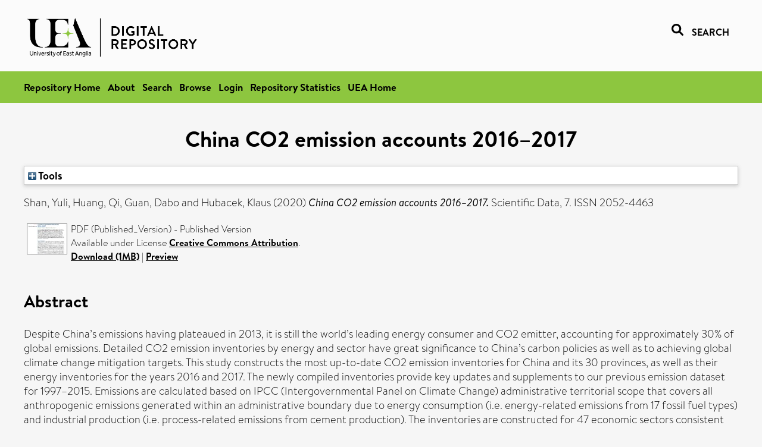

--- FILE ---
content_type: text/html; charset=utf-8
request_url: https://ueaeprints.uea.ac.uk/id/eprint/74245/
body_size: 29568
content:
<!DOCTYPE html PUBLIC "-//W3C//DTD XHTML 1.0 Transitional//EN" "http://www.w3.org/TR/xhtml1/DTD/xhtml1-transitional.dtd">
<html xmlns="http://www.w3.org/1999/xhtml" lang="en">
<head>

    <title> China CO2 emission accounts 2016–2017  - UEA Digital Repository</title>
    <link rel="icon" href="/favicon.ico" type="image/x-icon" />
    <link rel="shortcut icon" href="/favicon.ico" type="image/x-icon" />
    <link rel="Top" href="https://ueaeprints.uea.ac.uk/" />
    <link rel="Search" href="https://ueaeprints.uea.ac.uk/cgi/facet/simple2" />
    <meta name="eprints.eprintid" content="74245" />
<meta name="eprints.rev_number" content="97" />
<meta name="eprints.eprint_status" content="archive" />
<meta name="eprints.userid" content="9862" />
<meta name="eprints.source" content="pure" />
<meta name="eprints.dir" content="disk0/00/07/42/45" />
<meta name="eprints.datestamp" content="2020-02-18 07:52:47" />
<meta name="eprints.lastmod" content="2025-12-05 00:52:14" />
<meta name="eprints.status_changed" content="2020-02-18 07:52:47" />
<meta name="eprints.type" content="article" />
<meta name="eprints.metadata_visibility" content="show" />
<meta name="eprints.creators_name" content="Shan, Yuli" />
<meta name="eprints.creators_name" content="Huang, Qi" />
<meta name="eprints.creators_name" content="Guan, Dabo" />
<meta name="eprints.creators_name" content="Hubacek, Klaus" />
<meta name="eprints.title" content="China CO2 emission accounts 2016–2017" />
<meta name="eprints.ispublished" content="pub" />
<meta name="eprints.divisions" content="DEV" />
<meta name="eprints.keywords" content="statistics and probability,information systems,education,computer science applications,statistics, probability and uncertainty,library and information sciences,sdg 7 - affordable and clean energy,sdg 13 - climate action ,/dk/atira/pure/subjectarea/asjc/2600/2613" />
<meta name="eprints.abstract" content="Despite China’s emissions having plateaued in 2013, it is still the world’s leading energy consumer and CO2 emitter, accounting for approximately 30% of global emissions. Detailed CO2 emission inventories by energy and sector have great significance to China’s carbon policies as well as to achieving global climate change mitigation targets. This study constructs the most up-to-date CO2 emission inventories for China and its 30 provinces, as well as their energy inventories for the years 2016 and 2017. The newly compiled inventories provide key updates and supplements to our previous emission dataset for 1997–2015. Emissions are calculated based on IPCC (Intergovernmental Panel on Climate Change) administrative territorial scope that covers all anthropogenic emissions generated within an administrative boundary due to energy consumption (i.e. energy-related emissions from 17 fossil fuel types) and industrial production (i.e. process-related emissions from cement production). The inventories are constructed for 47 economic sectors consistent with the national economic accounting system. The data can be used as inputs to climate and integrated assessment models and for analysis of emission patterns of China and its regions." />
<meta name="eprints.date" content="2020-02-13" />
<meta name="eprints.date_type" content="published" />
<meta name="eprints.id_number" content="10.1038/s41597-020-0393-y" />
<meta name="eprints.research_group" content="RCWSRC" />
<meta name="eprints.creators_search_name" content="Shan, Yuli" />
<meta name="eprints.creators_search_name" content="Huang, Qi" />
<meta name="eprints.creators_search_name" content="Guan, Dabo" />
<meta name="eprints.creators_search_name" content="Hubacek, Klaus" />
<meta name="eprints.full_text_status" content="public" />
<meta name="eprints.publication" content="Scientific Data" />
<meta name="eprints.volume" content="7" />
<meta name="eprints.article_number" content="54" />
<meta name="eprints.pages" content="1254188" />
<meta name="eprints.refereed" content="TRUE" />
<meta name="eprints.issn" content="2052-4463" />
<meta name="eprints.related_url_url" content="http://www.scopus.com/inward/record.url?scp=85079335097&amp;partnerID=8YFLogxK" />
<meta name="eprints.related_url_url" content="http://www.nature.com/articles/s41597-020-0393-y" />
<meta name="eprints.ids_id" content="10.1038/s41597-020-0393-y" />
<meta name="eprints.ids_id" content="2052-4463" />
<meta name="eprints.ids_id_type" content="doi" />
<meta name="eprints.ids_id_type" content="issn" />
<meta name="eprints.citation" content="  Shan, Yuli, Huang, Qi, Guan, Dabo and Hubacek, Klaus   (2020) China CO2 emission accounts 2016–2017.  Scientific Data, 7.   ISSN 2052-4463     " />
<meta name="eprints.document_url" content="https://ueaeprints.uea.ac.uk/id/eprint/74245/2/Published_Version.pdf" />
<link rel="schema.DC" href="http://purl.org/DC/elements/1.0/" />
<meta name="DC.relation" content="https://ueaeprints.uea.ac.uk/id/eprint/74245/" />
<meta name="DC.title" content="China CO2 emission accounts 2016–2017" />
<meta name="DC.creator" content="Shan, Yuli" />
<meta name="DC.creator" content="Huang, Qi" />
<meta name="DC.creator" content="Guan, Dabo" />
<meta name="DC.creator" content="Hubacek, Klaus" />
<meta name="DC.description" content="Despite China’s emissions having plateaued in 2013, it is still the world’s leading energy consumer and CO2 emitter, accounting for approximately 30% of global emissions. Detailed CO2 emission inventories by energy and sector have great significance to China’s carbon policies as well as to achieving global climate change mitigation targets. This study constructs the most up-to-date CO2 emission inventories for China and its 30 provinces, as well as their energy inventories for the years 2016 and 2017. The newly compiled inventories provide key updates and supplements to our previous emission dataset for 1997–2015. Emissions are calculated based on IPCC (Intergovernmental Panel on Climate Change) administrative territorial scope that covers all anthropogenic emissions generated within an administrative boundary due to energy consumption (i.e. energy-related emissions from 17 fossil fuel types) and industrial production (i.e. process-related emissions from cement production). The inventories are constructed for 47 economic sectors consistent with the national economic accounting system. The data can be used as inputs to climate and integrated assessment models and for analysis of emission patterns of China and its regions." />
<meta name="DC.date" content="2020-02-13" />
<meta name="DC.type" content="Article" />
<meta name="DC.type" content="PeerReviewed" />
<meta name="DC.format" content="application/pdf" />
<meta name="DC.language" content="en" />
<meta name="DC.rights" content="cc_by" />
<meta name="DC.identifier" content="https://ueaeprints.uea.ac.uk/id/eprint/74245/2/Published_Version.pdf" />
<meta name="DC.identifier" content="  Shan, Yuli, Huang, Qi, Guan, Dabo and Hubacek, Klaus   (2020) China CO2 emission accounts 2016–2017.  Scientific Data, 7.   ISSN 2052-4463     " />
<meta name="DC.relation" content="10.1038/s41597-020-0393-y" />
<meta name="DC.identifier" content="10.1038/s41597-020-0393-y" />
<meta name="DC.doi" content="10.1038/s41597-020-0393-y" />
<!-- Highwire Press meta tags -->
<meta name="citation_title" content="China CO2 emission accounts 2016–2017" />
<meta name="citation_author" content="Shan, Yuli" />
<meta name="citation_author" content="Huang, Qi" />
<meta name="citation_author" content="Guan, Dabo" />
<meta name="citation_author" content="Hubacek, Klaus" />
<meta name="citation_publication_date" content="2020/02/13" />
<meta name="citation_online_date" content="2020/02/18" />
<meta name="citation_journal_title" content="Scientific Data" />
<meta name="citation_issn" content="2052-4463" />
<meta name="citation_volume" content="7" />
<meta name="citation_pdf_url" content="https://ueaeprints.uea.ac.uk/id/eprint/74245/2/Published_Version.pdf" />
<meta name="citation_date" content="2020/02/13" />
<meta name="citation_cover_date" content="2020/02/13" />
<meta name="citation_doi" content="10.1038/s41597-020-0393-y" />
<meta name="citation_abstract" content="Despite China’s emissions having plateaued in 2013, it is still the world’s leading energy consumer and CO2 emitter, accounting for approximately 30% of global emissions. Detailed CO2 emission inventories by energy and sector have great significance to China’s carbon policies as well as to achieving global climate change mitigation targets. This study constructs the most up-to-date CO2 emission inventories for China and its 30 provinces, as well as their energy inventories for the years 2016 and 2017. The newly compiled inventories provide key updates and supplements to our previous emission dataset for 1997–2015. Emissions are calculated based on IPCC (Intergovernmental Panel on Climate Change) administrative territorial scope that covers all anthropogenic emissions generated within an administrative boundary due to energy consumption (i.e. energy-related emissions from 17 fossil fuel types) and industrial production (i.e. process-related emissions from cement production). The inventories are constructed for 47 economic sectors consistent with the national economic accounting system. The data can be used as inputs to climate and integrated assessment models and for analysis of emission patterns of China and its regions." />
<meta name="citation_language" content="en" />
<meta name="citation_keywords" content="statistics and probability; information systems; education; computer science applications; statistics; probability and uncertainty; library and information sciences; sdg 7 - affordable and clean energy; sdg 13 - climate action; /dk/atira/pure/subjectarea/asjc/2600/2613" />
<meta name="citation_journal_article" content="54" />
<!-- PRISM meta tags -->
<link rel="schema.prism" href="https://www.w3.org/submissions/2020/SUBM-prism-20200910/" />
<meta name="prism.dateReceived" content="2020-02-18T07:52:47" />
<meta name="prism.modificationDate" content="2025-12-05T00:52:14" />
<meta name="prism.pageCount" content="1254188" />
<meta name="prism.doi" content="10.1038/s41597-020-0393-y" />
<meta name="prism.issn" content="2052-4463" />
<meta name="prism.publicationName" content="Scientific Data" />
<meta name="prism.volume" content="7" />
<meta name="prism.keyword" content="statistics and probability" />
<meta name="prism.keyword" content="information systems" />
<meta name="prism.keyword" content="education" />
<meta name="prism.keyword" content="computer science applications" />
<meta name="prism.keyword" content="statistics" />
<meta name="prism.keyword" content="probability and uncertainty" />
<meta name="prism.keyword" content="library and information sciences" />
<meta name="prism.keyword" content="sdg 7 - affordable and clean energy" />
<meta name="prism.keyword" content="sdg 13 - climate action" />
<meta name="prism.keyword" content="/dk/atira/pure/subjectarea/asjc/2600/2613" />
<link rel="alternate" href="https://ueaeprints.uea.ac.uk/cgi/export/eprint/74245/COinS/uea-eprint-74245.txt" type="text/plain; charset=utf-8" title="OpenURL ContextObject in Span" />
<link rel="alternate" href="https://ueaeprints.uea.ac.uk/cgi/export/eprint/74245/DIDL/uea-eprint-74245.xml" type="text/xml; charset=utf-8" title="MPEG-21 DIDL" />
<link rel="alternate" href="https://ueaeprints.uea.ac.uk/cgi/export/eprint/74245/RDFXML/uea-eprint-74245.rdf" type="application/rdf+xml" title="RDF+XML" />
<link rel="alternate" href="https://ueaeprints.uea.ac.uk/cgi/export/eprint/74245/DC/uea-eprint-74245.txt" type="text/plain; charset=utf-8" title="Dublin Core" />
<link rel="alternate" href="https://ueaeprints.uea.ac.uk/cgi/export/eprint/74245/BibTeX/uea-eprint-74245.bib" type="text/plain; charset=utf-8" title="BibTeX" />
<link rel="alternate" href="https://ueaeprints.uea.ac.uk/cgi/export/eprint/74245/Text/uea-eprint-74245.txt" type="text/plain; charset=utf-8" title="ASCII Citation" />
<link rel="alternate" href="https://ueaeprints.uea.ac.uk/cgi/export/eprint/74245/CSV/uea-eprint-74245.csv" type="text/csv; charset=utf-8" title="Multiline CSV" />
<link rel="alternate" href="https://ueaeprints.uea.ac.uk/cgi/export/eprint/74245/RDFN3/uea-eprint-74245.n3" type="text/n3" title="RDF+N3" />
<link rel="alternate" href="https://ueaeprints.uea.ac.uk/cgi/export/eprint/74245/RIS/uea-eprint-74245.ris" type="text/plain" title="Reference Manager" />
<link rel="alternate" href="https://ueaeprints.uea.ac.uk/cgi/export/eprint/74245/HTML/uea-eprint-74245.html" type="text/html; charset=utf-8" title="HTML Citation" />
<link rel="alternate" href="https://ueaeprints.uea.ac.uk/cgi/export/eprint/74245/RDFNT/uea-eprint-74245.nt" type="text/plain" title="RDF+N-Triples" />
<link rel="alternate" href="https://ueaeprints.uea.ac.uk/cgi/export/eprint/74245/JSON/uea-eprint-74245.js" type="application/json; charset=utf-8" title="JSON" />
<link rel="alternate" href="https://ueaeprints.uea.ac.uk/cgi/export/eprint/74245/XML/uea-eprint-74245.xml" type="application/vnd.eprints.data+xml; charset=utf-8" title="EP3 XML" />
<link rel="alternate" href="https://ueaeprints.uea.ac.uk/cgi/export/eprint/74245/ContextObject/uea-eprint-74245.xml" type="text/xml; charset=utf-8" title="OpenURL ContextObject" />
<link rel="alternate" href="https://ueaeprints.uea.ac.uk/cgi/export/eprint/74245/EndNote/uea-eprint-74245.enw" type="text/plain; charset=utf-8" title="EndNote" />
<link rel="alternate" href="https://ueaeprints.uea.ac.uk/cgi/export/eprint/74245/Simple/uea-eprint-74245.txt" type="text/plain; charset=utf-8" title="Simple Metadata" />
<link rel="alternate" href="https://ueaeprints.uea.ac.uk/cgi/export/eprint/74245/RefWorks/uea-eprint-74245.ref" type="text/plain" title="RefWorks" />
<link rel="alternate" href="https://ueaeprints.uea.ac.uk/cgi/export/eprint/74245/MODS/uea-eprint-74245.xml" type="text/xml; charset=utf-8" title="MODS" />
<link rel="alternate" href="https://ueaeprints.uea.ac.uk/cgi/export/eprint/74245/Refer/uea-eprint-74245.refer" type="text/plain" title="Refer" />
<link rel="alternate" href="https://ueaeprints.uea.ac.uk/cgi/export/eprint/74245/METS/uea-eprint-74245.xml" type="text/xml; charset=utf-8" title="METS" />
<link rel="Top" href="https://ueaeprints.uea.ac.uk/" />
    <link rel="Sword" href="https://ueaeprints.uea.ac.uk/sword-app/servicedocument" />
    <link rel="SwordDeposit" href="https://ueaeprints.uea.ac.uk/id/contents" />
    <link rel="Search" type="text/html" href="https://ueaeprints.uea.ac.uk/cgi/search" />
    <link rel="Search" type="application/opensearchdescription+xml" href="https://ueaeprints.uea.ac.uk/cgi/opensearchdescription" title="UEA Digital Repository" />
    <script type="text/javascript" src="https://www.google.com/jsapi">
//padder
</script><script type="text/javascript">
// <![CDATA[
google.charts.load("current", {packages:["corechart", "geochart"]});
// ]]></script><script type="text/javascript">
// <![CDATA[
var eprints_http_root = "https://ueaeprints.uea.ac.uk";
var eprints_http_cgiroot = "https://ueaeprints.uea.ac.uk/cgi";
var eprints_oai_archive_id = "ueaeprints.uea.ac.uk";
var eprints_logged_in = false;
var eprints_logged_in_userid = 0; 
var eprints_logged_in_username = ""; 
var eprints_logged_in_usertype = ""; 
// ]]></script>
    <style type="text/css">.ep_logged_in { display: none }</style>
    <link rel="stylesheet" type="text/css" href="/style/auto-3.4.3.css" />
    <script type="text/javascript" src="/javascript/auto-3.4.3.js">
//padder
</script>
    <!--[if lte IE 6]>
        <link rel="stylesheet" type="text/css" href="/style/ie6.css" />
   <![endif]-->
    <meta name="Generator" content="EPrints 3.4.3" />
    <meta http-equiv="Content-Type" content="text/html; charset=UTF-8" />
    <meta http-equiv="Content-Language" content="en" />
    

</head>


  <body>
  <div id="page-container">
  <div id="content-wrap">
  <header>

  <div id="header-banner">
    <div id="banner-logo-search">
      <div id="header-logo">
        <a href="https://ueaeprints.uea.ac.uk">
		<!--          <img alt="University of East Anglia logo" src="https://www.uea.ac.uk/o/uea-website-theme/images/color_schemes/generic-pages-templates-black-logo/logo.png"/>-->
		<img alt="University of East Anglia logo" src="https://ueaeprints.uea.ac.uk/images/Logo-transparent.png" />
        </a>
      </div>
      <div id="header-search">
	      <a href="/cgi/facet/simple2" alt="link to search page, search link, search icon, search, faceted simple search" style="text-decoration: none;font-weight: 600;text-transform: uppercase;">
<svg viewBox="0 0 512 512" height="20"><!--! Font Awesome Pro 6.1.2 by @fontawesome - https://fontawesome.com License - https://fontawesome.com/license (Commercial License) Copyright 2022 Fonticons, Inc. --><path d="M500.3 443.7l-119.7-119.7c27.22-40.41 40.65-90.9 33.46-144.7C401.8 87.79 326.8 13.32 235.2 1.723C99.01-15.51-15.51 99.01 1.724 235.2c11.6 91.64 86.08 166.7 177.6 178.9c53.8 7.189 104.3-6.236 144.7-33.46l119.7 119.7c15.62 15.62 40.95 15.62 56.57 0C515.9 484.7 515.9 459.3 500.3 443.7zM79.1 208c0-70.58 57.42-128 128-128s128 57.42 128 128c0 70.58-57.42 128-128 128S79.1 278.6 79.1 208z"></path></svg>
<span style="padding-left: 10px;">Search</span>
</a>

      </div>
    </div>
  </div>
  </header>
  <div id="banner-tools-container">
    <div id="banner-eprints-tools">
      <ul class="ep_tm_key_tools" id="ep_tm_menu_tools" role="toolbar"><li><a href="/cgi/users/home">Login</a></li><li><a href="https://ueaeprints.uea.ac.uk/cgi/stats/report">Repository Statistics</a></li></ul>
    </div>
  </div>

  <div id="wrapper-page-content">
    <div id="page-content">
      <h1>

China CO2 emission accounts 2016–2017

</h1>
      <div class="ep_summary_content"><div class="ep_summary_content_left"></div><div class="ep_summary_content_right"></div><div class="ep_summary_content_top"><div class="ep_summary_box " id="ep_summary_box_1"><div class="ep_summary_box_title"><div class="ep_no_js">Tools</div><div class="ep_only_js" id="ep_summary_box_1_colbar" style="display: none"><a class="ep_box_collapse_link" onclick="EPJS_blur(event); EPJS_toggleSlideScroll('ep_summary_box_1_content',true,'ep_summary_box_1');EPJS_toggle('ep_summary_box_1_colbar',true);EPJS_toggle('ep_summary_box_1_bar',false);return false" href="#"><img alt="-" src="/style/images/minus.png" border="0" /> Tools</a></div><div class="ep_only_js" id="ep_summary_box_1_bar"><a class="ep_box_collapse_link" onclick="EPJS_blur(event); EPJS_toggleSlideScroll('ep_summary_box_1_content',false,'ep_summary_box_1');EPJS_toggle('ep_summary_box_1_colbar',false);EPJS_toggle('ep_summary_box_1_bar',true);return false" href="#"><img alt="+" src="/style/images/plus.png" border="0" /> Tools</a></div></div><div class="ep_summary_box_body" id="ep_summary_box_1_content" style="display: none"><div id="ep_summary_box_1_content_inner"><div class="ep_block" style="margin-bottom: 1em"><form method="get" accept-charset="utf-8" action="https://ueaeprints.uea.ac.uk/cgi/export_redirect">
  <input name="eprintid" id="eprintid" value="74245" type="hidden" />
  <select name="format">
    <option value="COinS">OpenURL ContextObject in Span</option>
    <option value="DIDL">MPEG-21 DIDL</option>
    <option value="RDFXML">RDF+XML</option>
    <option value="DC">Dublin Core</option>
    <option value="BibTeX">BibTeX</option>
    <option value="Text">ASCII Citation</option>
    <option value="CSV">Multiline CSV</option>
    <option value="RDFN3">RDF+N3</option>
    <option value="RIS">Reference Manager</option>
    <option value="HTML">HTML Citation</option>
    <option value="RDFNT">RDF+N-Triples</option>
    <option value="JSON">JSON</option>
    <option value="XML">EP3 XML</option>
    <option value="ContextObject">OpenURL ContextObject</option>
    <option value="EndNote">EndNote</option>
    <option value="Simple">Simple Metadata</option>
    <option value="RefWorks">RefWorks</option>
    <option value="MODS">MODS</option>
    <option value="Refer">Refer</option>
    <option value="METS">METS</option>
  </select>
  <input type="submit" value="Export" class="ep_form_action_button" />
</form></div></div></div></div></div><div class="ep_summary_content_main">

  <p style="margin-bottom: 1em">
    


    <span class="person"><span class="person_name">Shan, Yuli</span></span>, <span class="person"><span class="person_name">Huang, Qi</span></span>, <span class="person"><span class="person_name">Guan, Dabo</span></span> and <span class="person"><span class="person_name">Hubacek, Klaus</span></span>
    
  

(2020)

<em>China CO2 emission accounts 2016–2017.</em>


    Scientific Data, 7.
    
     ISSN 2052-4463
  


  



  </p>

  

  

    
  
    
      
      <table>
        
          <tr>
            <td valign="top" align="right"><a onmouseout="EPJS_HidePreview( event, 'doc_preview_57159', 'right' );" class="ep_document_link" onblur="EPJS_HidePreview( event, 'doc_preview_57159', 'right' );" onmouseover="EPJS_ShowPreview( event, 'doc_preview_57159', 'right' );" onfocus="EPJS_ShowPreview( event, 'doc_preview_57159', 'right' );" href="https://ueaeprints.uea.ac.uk/74245/2/Published_Version.pdf"><img class="ep_doc_icon" alt="[thumbnail of Published_Version]" src="https://ueaeprints.uea.ac.uk/74245/2.hassmallThumbnailVersion/Published_Version.pdf" border="0" /></a><div id="doc_preview_57159" class="ep_preview"><div><div><span><img class="ep_preview_image" id="doc_preview_57159_img" alt="" src="https://ueaeprints.uea.ac.uk/74245/2.haspreviewThumbnailVersion/Published_Version.pdf" border="0" /><div class="ep_preview_title">Preview</div></span></div></div></div></td>
            <td valign="top">
              

<!-- document citation -->


<span class="ep_document_citation">
PDF (Published_Version)
 - Published Version


  <br />Available under License <a href="http://creativecommons.org/licenses/by/4.0/">Creative Commons Attribution</a>.

</span>

<br />
	      
		      <a href="https://ueaeprints.uea.ac.uk/id/eprint/74245/2/Published_Version.pdf">Download (1MB)</a>
              | <a href="https://ueaeprints.uea.ac.uk/74245/2.haspreviewThumbnailVersion/Published_Version.pdf" rel="lightbox[docs] nofollow" title="   PDF (Published_Version) &lt;https://ueaeprints.uea.ac.uk/id/eprint/74245/2/Published_Version.pdf&gt;  - Published Version   
Available under License Creative Commons Attribution &lt;http://creativecommons.org/licenses/by/4.0/&gt;.   ">Preview</a>
              
  
              <ul>
              
              </ul>
            </td>
          </tr>
        
      </table>
    

  

  

  
    <h2>Abstract</h2>
    <p style="text-align: left; margin: 1em auto 0em auto">Despite China’s emissions having plateaued in 2013, it is still the world’s leading energy consumer and CO2 emitter, accounting for approximately 30% of global emissions. Detailed CO2 emission inventories by energy and sector have great significance to China’s carbon policies as well as to achieving global climate change mitigation targets. This study constructs the most up-to-date CO2 emission inventories for China and its 30 provinces, as well as their energy inventories for the years 2016 and 2017. The newly compiled inventories provide key updates and supplements to our previous emission dataset for 1997–2015. Emissions are calculated based on IPCC (Intergovernmental Panel on Climate Change) administrative territorial scope that covers all anthropogenic emissions generated within an administrative boundary due to energy consumption (i.e. energy-related emissions from 17 fossil fuel types) and industrial production (i.e. process-related emissions from cement production). The inventories are constructed for 47 economic sectors consistent with the national economic accounting system. The data can be used as inputs to climate and integrated assessment models and for analysis of emission patterns of China and its regions.</p>
  

  <table style="margin-bottom: 1em; margin-top: 1em;" cellpadding="3">
    <tr>
      <th align="right">Item Type:</th>
      <td>
        Article
        
        
        
      </td>
    </tr>
    
    
      
    
      
    
      
        <tr>
          <th align="right">Uncontrolled Keywords:</th>
          <td valign="top">statistics and probability,information systems,education,computer science applications,statistics, probability and uncertainty,library and information sciences,sdg 7 - affordable and clean energy,sdg 13 - climate action ,/dk/atira/pure/subjectarea/asjc/2600/2613</td>
        </tr>
      
    
      
    
      
        <tr>
          <th align="right">Faculty \ School:</th>
          <td valign="top"><a href="https://ueaeprints.uea.ac.uk/view/divisions/SSF/">Faculty of Social Sciences</a> &gt; <a href="https://ueaeprints.uea.ac.uk/view/divisions/DEV/">School of Global Development (formerly School of International Development)</a></td>
        </tr>
      
    
      
        <tr>
          <th align="right">UEA Research Groups:</th>
          <td valign="top"><a href="https://ueaeprints.uea.ac.uk/view/research_group/RGSSF/">Faculty of Social Sciences</a> &gt; <a href="https://ueaeprints.uea.ac.uk/view/research_group/SSFRC/">Research Centres</a> &gt; <a href="https://ueaeprints.uea.ac.uk/view/research_group/RCWSRC/">Water Security Research Centre</a></td>
        </tr>
      
    
      
        <tr>
          <th align="right">Related URLs:</th>
          <td valign="top"><ul><li><a href="http://www.scopus.com/inward/record.url?scp=85079335097&amp;partnerID=8YFLogxK">http://www.scopus.com/inward/record.url?...</a></li><li><a href="http://www.nature.com/articles/s41597-020-0393-y">http://www.nature.com/articles/s41597-02...</a></li></ul></td>
        </tr>
      
    
      
    
      
        <tr>
          <th align="right">Depositing User:</th>
          <td valign="top">

<a href="https://ueaeprints.uea.ac.uk/cgi/users/home?screen=User::View&amp;userid=9862"><span class="ep_name_citation"><span class="person_name">LivePure Connector</span></span></a>

</td>
        </tr>
      
    
      
        <tr>
          <th align="right">Date Deposited:</th>
          <td valign="top">18 Feb 2020 07:52</td>
        </tr>
      
    
      
        <tr>
          <th align="right">Last Modified:</th>
          <td valign="top">05 Dec 2025 00:52</td>
        </tr>
      
    
    <tr>
      <th align="right">URI:</th>
      <td valign="top"><a href="https://ueaeprints.uea.ac.uk/id/eprint/74245">https://ueaeprints.uea.ac.uk/id/eprint/74245</a></td>
    </tr>
    <tr>
      <th align="right">DOI:</th>
      <td valign="top"><a href="https://doi.org/10.1038/s41597-020-0393-y" target="_blank">10.1038/s41597-020-0393-y</a></td>
    </tr>
  </table>

  
  

  
    
<h2 class="irstats2_summary_page_header">Downloads</h2>
<div class="irstats2_summary_page_container">
<p>Downloads per month over past year</p>
<div id="irstats2_summary_page_downloads" class="irstats2_graph"></div>
<!--<p style="text-align:center"><a href="#" id="irstats2_summary_page:link">View more statistics</a></p>-->
</div>
<script type="text/javascript">

	google.setOnLoadCallback( function(){ drawChart_eprint( '74245' ) } );
	
	function drawChart_eprint( irstats2_summary_page_eprintid ){ 

		/* $( 'irstats2_summary_page:link' ).setAttribute( 'href', '/cgi/stats/report/eprint/' + irstats2_summary_page_eprintid ); */

		new EPJS_Stats_GoogleGraph ( {
			'context': {
				'range':'1y',
				'set_name': 'eprint',
				'set_value': irstats2_summary_page_eprintid,
				'datatype':'downloads'
			},
			'options': {
				'container_id': 'irstats2_summary_page_downloads', 'date_resolution':'month','graph_type':'column'
			}
		} );
	}

</script>

  

  
    <h3>Actions (login required)</h3>
    <table class="ep_summary_page_actions">
    
      <tr>
        <td><a href="/cgi/users/home?screen=EPrint%3A%3AView&amp;eprintid=74245"><img src="/style/images/action_view.png" alt="View Item" class="ep_form_action_icon" role="button" /></a></td>
        <td>View Item</td>
      </tr>
    
    </table>
  

</div><div class="ep_summary_content_bottom"></div><div class="ep_summary_content_after"></div></div>
    </div>
  </div>

</div>

<footer id="footer" class="footer" role="contentinfo" data-swiftype-index="false">
    <div class="container">
        <div class="row">
            <div class="col-xs-12">
                <p id="footer-copyright"> © UEA. All rights reserved. University of East Anglia, Norwich Research Park, Norwich, Norfolk, NR4
                    7TJ, UK <span class="visible-lg-*">|</span> +44 (0) 1603 456161 </p>
                <ul class="footer_links">
                    <li><a href="https://www.uea.ac.uk/about/university-information/statutory-and-legal/website" target="_blank">Accessibility</a></li> | <li><a href="https://www.uea.ac.uk/about/university-information/statutory-legal-policies" target="_blank">Legal Statements</a></li> | <li><a href="https://www.uea.ac.uk/about/university-information/statutory-legal-policies/modern-slavery-statement" target="_blank">Statement on Modern Slavery</a></li> | <li><a href="https://www.uea.ac.uk/about/university-information/statutory-and-legal/website" target="_blank">Cookie Policy</a></li> | <li><a href="https://www.uea.ac.uk/about/university-information/statutory-and-legal/data-protection" target="_blank">Data Protection</a></li>
                </ul>
            </div>
        </div>
    </div>
</footer>
  
  </div>
  </body>
</html>